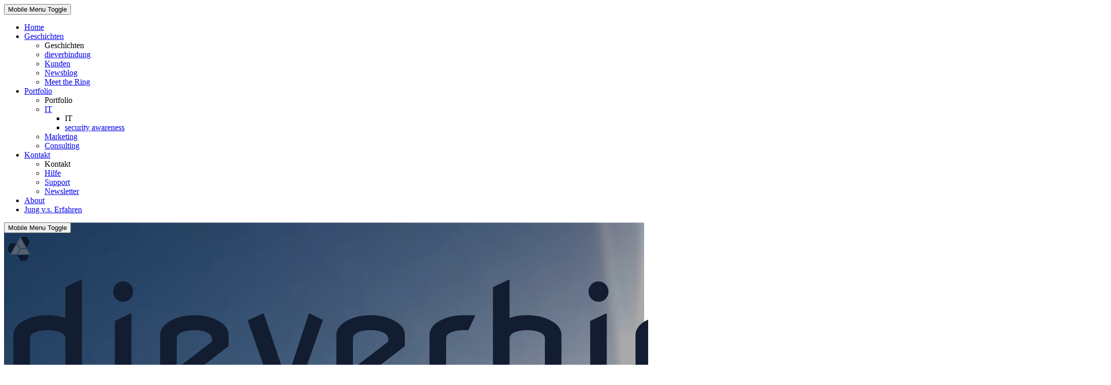

--- FILE ---
content_type: text/html; charset=utf-8
request_url: https://dieverbindung.de/index.php/about
body_size: 9192
content:
<!DOCTYPE html>
<html lang="de-de" dir="ltr">


<head>
<script type="text/javascript">  (function(){    function blockCookies(disableCookies, disableLocal, disableSession){    if(disableCookies == 1){    if(!document.__defineGetter__){    Object.defineProperty(document, 'cookie',{    get: function(){ return ''; },    set: function(){ return true;}    });    }else{    var oldSetter = document.__lookupSetter__('cookie');    if(oldSetter) {    Object.defineProperty(document, 'cookie', {    get: function(){ return ''; },    set: function(v){ if(v.match(/reDimCookieHint\=/) || v.match(/5a735c243aac4763826ed03e63e25d8a\=/)) {    oldSetter.call(document, v);    }    return true;    }    });    }    }    var cookies = document.cookie.split(';');    for (var i = 0; i < cookies.length; i++) {    var cookie = cookies[i];    var pos = cookie.indexOf('=');    var name = '';    if(pos > -1){    name = cookie.substr(0, pos);    }else{    name = cookie;    } if(name.match(/reDimCookieHint/)) {    document.cookie = name + '=; expires=Thu, 01 Jan 1970 00:00:00 GMT';    }    }    }    if(disableLocal == 1){    window.localStorage.clear();    window.localStorage.__proto__ = Object.create(window.Storage.prototype);    window.localStorage.__proto__.setItem = function(){ return undefined; };    }    if(disableSession == 1){    window.sessionStorage.clear();    window.sessionStorage.__proto__ = Object.create(window.Storage.prototype);    window.sessionStorage.__proto__.setItem = function(){ return undefined; };    }    }    blockCookies(1,1,1);    }()); </script>


   <meta http-equiv="X-UA-Compatible" content="IE=edge" /><meta name="viewport" content="width=device-width, initial-scale=1" /><meta name="HandheldFriendly" content="true" /><meta name="apple-mobile-web-app-capable" content="YES" /> <!-- document meta -->
   <meta charset="utf-8">
	<meta name="description" content="Sprung in die Digitalisierung">
	<meta name="generator" content="Joomla! - Open Source Content Management">
	<title>About</title>
<link href="/images/logos/logo_dieverbindung_60_q.png?437eaf45235ac6ae203235b08f1c5418" rel="shortcut icon" type="image/png" sizes="any" />
	<link href="https://fonts.gstatic.com?437eaf45235ac6ae203235b08f1c5418" rel="preconnect" />
	<link href="https://fonts.googleapis.com/css2?family=Source+Sans+Pro:ital,wght@0,200;0,300;0,400;0,600;0,700;0,900;1,200;1,300;1,400;1,600;1,700;1,900&amp;display=swap" rel="stylesheet" />
	<link href="https://fonts.googleapis.com/css2?family=Montserrat:ital,wght@0,100;0,200;0,300;0,400;0,500;0,600;0,700;0,800;0,900;1,100;1,200;1,300;1,400;1,500;1,600;1,700;1,800;1,900&amp;display=swap" rel="stylesheet" />
	<link href="https://use.fontawesome.com/releases/v6.5.2/css/all.css?437eaf45235ac6ae203235b08f1c5418" rel="stylesheet" />
	
	<link href="/media/uikit3/css/uikit.css?437eaf45235ac6ae203235b08f1c5418" rel="stylesheet" defer="defer" />
	
<script src="/media/vendor/jquery/js/jquery.min.js?3.6.0"></script>
	<script src="/media/astroid/js/jquery.easing.min.js?437eaf45235ac6ae203235b08f1c5418"></script>
	<script src="/media/astroid/js/offcanvas.min.js?437eaf45235ac6ae203235b08f1c5418"></script>
	<script src="/media/astroid/js/mobilemenu.min.js?437eaf45235ac6ae203235b08f1c5418"></script>
	<script src="/media/astroid/js/megamenu.min.js?437eaf45235ac6ae203235b08f1c5418"></script>
	<script src="/media/astroid/js/jquery.hoverIntent.min.js?437eaf45235ac6ae203235b08f1c5418"></script>
	<script src="/media/astroid/js/videobg.min.js?437eaf45235ac6ae203235b08f1c5418"></script>
	<script src="/media/astroid/js/smooth-scroll.polyfills.min.js?437eaf45235ac6ae203235b08f1c5418"></script>
	<script src="/media/astroid/js/script.min.js?437eaf45235ac6ae203235b08f1c5418"></script>
	<script src="/media/uikit3/js/uikit.min.js?437eaf45235ac6ae203235b08f1c5418" defer></script>
	<script src="/media/uikit3/js/uikit-icons.min.js?437eaf45235ac6ae203235b08f1c5418" defer></script>
	<script>
			var scroll = new SmoothScroll('a[href*="#"]', {
            speed: 590
            , header: ".astroid-header"
			});</script>
	<script>(function() {  if (typeof gtag !== 'undefined') {       gtag('consent', 'denied', {         'ad_storage': 'denied',         'ad_user_data': 'denied',         'ad_personalization': 'denied',         'functionality_storage': 'denied',         'personalization_storage': 'denied',         'security_storage': 'denied',         'analytics_storage': 'denied'       });     } })();</script>
 <!-- joomla head -->
   


 <!-- head styles -->
    <!-- head scripts -->
<link rel="stylesheet" href="/cache/astroid/css/c04d5d71c9ffc442b4fdd8d8e479e94c.css?437eaf45235ac6ae203235b08f1c5418" /></head> <!-- document head -->

<body class="site astroid-framework com-content view-article layout-default itemid-195 about-alias tp-style-18 de-DE ltr">
   <a title="Back to Top" id="astroid-backtotop" class="rounded" href="#"><i class="fas fa-arrow-alt-circle-up"></i></a><!-- astroid container -->
<div class="astroid-container">
    <div class="astroid-mobilemenu d-none d-init dir-left" data-class-prefix="astroid-mobilemenu" id="astroid-mobilemenu">
   <div class="burger-menu-button active">
      <button aria-label="Mobile Menu Toggle" type="button" class="button close-offcanvas offcanvas-close-btn">
         <span class="box">
            <span class="inner"><span class="visually-hidden">Mobile Menu Toggle</span></span>
         </span>
      </button>
   </div>
   <ul class="astroid-mobile-menu d-none"><li class="nav-item nav-item-id-101 nav-item-level-1 nav-item-default"><!--menu link starts-->
<a href="/index.php" title="dieverbindung GmbH" class="as-menu-item nav-link-item-id-101 nav-link item-link-component item-level-1" data-drop-action="hover">
   <span class="nav-title">
                                          Home                              </span>
   </a>
<!--menu link ends--></li><li class="nav-item nav-item-id-191 nav-item-level-1 nav-item-deeper nav-item-parent has-megamenu nav-item-dropdown"><!--menu link starts-->
<a href="/index.php/kundengeschichten" title="Geschichten" class="as-menu-item nav-link-item-id-191 nav-link item-link-component item-level-1" data-drop-action="hover">
   <span class="nav-title">
                                          Geschichten                              </span>
   </a>
<!--menu link ends--><ul class="nav-child list-group navbar-subnav level-1"><li class="nav-item-submenu nav-item-id-228 nav-item-level-2"><!--menu link starts-->
<a href="/index.php/kundengeschichten/dieverbindung" title="dieverbindung" class="as-menu-item nav-link-item-id-228 nav-link item-link-component item-level-2" data-drop-action="hover">
   <span class="nav-title">
                                          dieverbindung                              </span>
   </a>
<!--menu link ends--></li><li class="nav-item-submenu nav-item-id-230 nav-item-level-2"><!--menu link starts-->
<a href="/index.php/kundengeschichten/unsere-kunden" title="Kunden" class="as-menu-item nav-link-item-id-230 nav-link item-link-component item-level-2" data-drop-action="hover">
   <span class="nav-title">
                                          Kunden                              </span>
   </a>
<!--menu link ends--></li><li class="nav-item-submenu nav-item-id-289 nav-item-level-2"><!--menu link starts-->
<a href="/index.php/kundengeschichten/newsblog" title="Newsblog" class="as-menu-item nav-link-item-id-289 nav-link item-link-component item-level-2" data-drop-action="hover">
   <span class="nav-title">
                                          Newsblog                              </span>
   </a>
<!--menu link ends--></li><li class="nav-item-submenu nav-item-id-307 nav-item-level-2"><!--menu link starts-->
<a href="/index.php/kundengeschichten/meet-the-ring" title="Meet the Ring" class="as-menu-item nav-link-item-id-307 nav-link item-link-component item-level-2" data-drop-action="hover">
   <span class="nav-title">
                                          Meet the Ring                              </span>
   </a>
<!--menu link ends--></li></ul></li><li class="nav-item nav-item-id-198 nav-item-level-1 nav-item-deeper nav-item-parent has-megamenu nav-item-dropdown"><!--menu link starts-->
<a href="/index.php/portfolio" title="Portfolio" class="as-menu-item nav-link-item-id-198 nav-link item-link-component item-level-1" data-drop-action="hover">
   <span class="nav-title">
                                          Portfolio                              </span>
   </a>
<!--menu link ends--><ul class="nav-child list-group navbar-subnav level-1"><li class="nav-item-submenu nav-item-id-217 nav-item-level-2 nav-item-deeper nav-item-parent nav-item-dropdown"><!--menu link starts-->
<a href="/index.php/portfolio/klassische-it" title="IT" class="as-menu-item nav-link-item-id-217 nav-link item-link-component item-level-2" data-drop-action="hover">
   <span class="nav-title">
                                          IT                              </span>
   </a>
<!--menu link ends--><ul class="nav-child list-group navbar-subnav level-2"><li class="nav-item-submenu nav-item-id-308 nav-item-level-3"><!--menu link starts-->
<a href="/index.php/portfolio/klassische-it/security-awareness" title="security awareness" class="as-menu-item nav-link-item-id-308 nav-link item-link-component item-level-3" data-drop-action="hover">
   <span class="nav-title">
                                          security awareness                              </span>
   </a>
<!--menu link ends--></li></ul></li><li class="nav-item-submenu nav-item-id-219 nav-item-level-2"><!--menu link starts-->
<a href="/index.php/portfolio/marketing" title="Marketing" class="as-menu-item nav-link-item-id-219 nav-link item-link-component item-level-2" data-drop-action="hover">
   <span class="nav-title">
                                          Marketing                              </span>
   </a>
<!--menu link ends--></li><li class="nav-item-submenu nav-item-id-220 nav-item-level-2"><!--menu link starts-->
<a href="/index.php/portfolio/consulting" title="Consulting" class="as-menu-item nav-link-item-id-220 nav-link item-link-component item-level-2" data-drop-action="hover">
   <span class="nav-title">
                                          Consulting                              </span>
   </a>
<!--menu link ends--></li></ul></li><li class="nav-item nav-item-id-208 nav-item-level-1 nav-item-deeper nav-item-parent has-megamenu nav-item-dropdown"><!--menu link starts-->
<a href="/index.php/kontaktm" title="Kontakt" class="as-menu-item nav-link-item-id-208 nav-link item-link-component item-level-1" data-drop-action="hover">
   <span class="nav-title">
                                          Kontakt                              </span>
   </a>
<!--menu link ends--><ul class="nav-child list-group navbar-subnav level-1"><li class="nav-item-submenu nav-item-id-290 nav-item-level-2"><!--menu link starts-->
<a href="/index.php/kontaktm/hilfe" title="Hilfe" class="as-menu-item nav-link-item-id-290 nav-link item-link-component item-level-2" data-drop-action="hover">
   <span class="nav-title">
                                          Hilfe                              </span>
   </a>
<!--menu link ends--></li><li class="nav-item-submenu nav-item-id-229 nav-item-level-2"><!--menu link starts-->
<a href="/index.php/kontaktm/supportm" title="Support" class="as-menu-item nav-link-item-id-229 nav-link item-link-component item-level-2" data-drop-action="hover">
   <span class="nav-title">
                                          Support                              </span>
   </a>
<!--menu link ends--></li><li class="nav-item-submenu nav-item-id-288 nav-item-level-2"><!--menu link starts-->
<a href="/index.php/kontaktm/newsletter" title="Newsletter" class="as-menu-item nav-link-item-id-288 nav-link item-link-component item-level-2" data-drop-action="hover">
   <span class="nav-title">
                                          Newsletter                              </span>
   </a>
<!--menu link ends--></li></ul></li><li class="nav-item nav-item-id-195 nav-item-level-1 nav-item-current nav-item-active"><!--menu link starts-->
<a href="/index.php/about" title="About" class="as-menu-item nav-link-item-id-195 nav-link active item-link-component item-level-1" data-drop-action="hover">
   <span class="nav-title">
                                          About                              </span>
   </a>
<!--menu link ends--></li><li class="nav-item nav-item-id-216 nav-item-level-1"><!--menu link starts-->
<a href="/index.php/start-v-s-change" title="Jung v.s. Erfahren" class="as-menu-item nav-link-item-id-216 nav-link item-link-component item-level-1" data-drop-action="hover">
   <span class="nav-title">
                                          Jung v.s. Erfahren                              </span>
   </a>
<!--menu link ends--></li></ul></div>    <!-- astroid content -->
    <div class="astroid-content">
                <!-- astroid layout -->
        <div class="astroid-layout astroid-layout-wide">
                        <!-- astroid wrapper -->
            <div class="astroid-wrapper">
                                <section class="astroid-section astroid-header-section" id="mml-i0r950axa" data-jd-video-bg="https://dieverbindung.de/images/jump3.mp4"><div class="container"><div class="astroid-row row" id="ar-rruz47iv5"><div class="astroid-column col-lg-12" id="ac-m3l819ab3"><div class="astroid-module-position rounded" id="h-c143c1c20"><header id="astroid-header" class="astroid-header astroid-stacked-header astroid-stacked-seperated-header">
   <div class="d-flex">
      <div class="header-stacked-section d-flex justify-content-between flex-column w-100">
                     <div data-megamenu data-megamenu-class=".has-megamenu" data-megamenu-content-class=".megamenu-container" data-dropdown-arrow="true" data-header-offset="true" data-transition-speed="300" data-megamenu-animation="fade" data-easing="linear" data-astroid-trigger="hover" data-megamenu-submenu-class=".nav-submenu" class="astroid-stacked-seperated-menu header-stacked-inner w-100 d-flex justify-content-center">
                                 <div class="d-flex d-lg-none justify-content-start">
                     <div class="header-mobilemenu-trigger d-lg-none burger-menu-button align-self-center" data-offcanvas="#astroid-mobilemenu" data-effect="mobilemenu-slide">
                        <button class="button" aria-label="Mobile Menu Toggle" type="button"><span class="box"><span class="inner"><span class="visually-hidden">Mobile Menu Toggle</span></span></span></button>
                     </div>
                  </div>
               <div class="d-flex w-100 align-items-center justify-content-center"><div class="d-lg-none"><!-- logo starts -->
    <!-- image logo starts -->
        <div class="logo-wrapper astroid-logo">
                <a target="_self" class="astroid-logo astroid-logo-image d-flex align-items-center" href="https://dieverbindung.de/">
                                <img src="https://dieverbindung.de/images/logos/logo_dieverbindung_60_q.png" alt="dieverbindung" class="astroid-logo-default" />                                    
            <img src="https://dieverbindung.de/images/logos/logodieverbindung_bw.png" alt="dieverbindung" class="astroid-logo-mobile" />                            </a>
            </div>
    <!-- image logo ends -->
<!-- logo ends --></div><div class=" astroid-nav-wraper align-self-center px-2 d-none d-lg-block w-100"><ul class="nav astroid-nav justify-content-center d-flex align-items-center"><li data-position="right" class="nav-item nav-item-id-101 nav-item-level-1 nav-item-default"><!--menu link starts-->
<a href="/index.php" title="dieverbindung GmbH" class="as-menu-item nav-link-item-id-101 nav-link item-link-component item-level-1" data-drop-action="hover">
   <span class="nav-title">
                                          Home                              </span>
   </a>
<!--menu link ends--></li><li data-position="right" class="nav-item nav-item-id-191 nav-item-level-1 nav-item-deeper nav-item-parent has-megamenu nav-item-dropdown"><!--menu link starts-->
<a href="/index.php/kundengeschichten" title="Geschichten" class="as-menu-item nav-link-item-id-191 nav-link megamenu-item-link item-link-component item-level-1" data-drop-action="hover">
   <span class="nav-title">
                                          Geschichten                                                <i class="fas fa-chevron-down nav-item-caret"></i>
                  </span>
   </a>
<!--menu link ends--><div style="width:250px" class="megamenu-container nav-submenu-container nav-item-level-1"><ul class="nav-submenu"><li data-position="right" class="nav-item-submenu nav-item-id-228 nav-item-level-2"><!--menu link starts-->
<a href="/index.php/kundengeschichten/dieverbindung" title="dieverbindung" class="as-menu-item nav-link-item-id-228 item-link-component item-level-2" data-drop-action="hover">
   <span class="nav-title">
                                          dieverbindung                              </span>
   </a>
<!--menu link ends--></li><li data-position="right" class="nav-item-submenu nav-item-id-230 nav-item-level-2"><!--menu link starts-->
<a href="/index.php/kundengeschichten/unsere-kunden" title="Kunden" class="as-menu-item nav-link-item-id-230 item-link-component item-level-2" data-drop-action="hover">
   <span class="nav-title">
                                          Kunden                              </span>
   </a>
<!--menu link ends--></li><li data-position="right" class="nav-item-submenu nav-item-id-289 nav-item-level-2"><!--menu link starts-->
<a href="/index.php/kundengeschichten/newsblog" title="Newsblog" class="as-menu-item nav-link-item-id-289 item-link-component item-level-2" data-drop-action="hover">
   <span class="nav-title">
                                          Newsblog                              </span>
   </a>
<!--menu link ends--></li><li data-position="right" class="nav-item-submenu nav-item-id-307 nav-item-level-2"><!--menu link starts-->
<a href="/index.php/kundengeschichten/meet-the-ring" title="Meet the Ring" class="as-menu-item nav-link-item-id-307 item-link-component item-level-2" data-drop-action="hover">
   <span class="nav-title">
                                          Meet the Ring                              </span>
   </a>
<!--menu link ends--></li></ul></div></li><li data-position="right" class="nav-item nav-item-id-198 nav-item-level-1 nav-item-deeper nav-item-parent has-megamenu nav-item-dropdown"><!--menu link starts-->
<a href="/index.php/portfolio" title="Portfolio" class="as-menu-item nav-link-item-id-198 nav-link megamenu-item-link item-link-component item-level-1" data-drop-action="hover">
   <span class="nav-title">
                                          Portfolio                                                <i class="fas fa-chevron-down nav-item-caret"></i>
                  </span>
   </a>
<!--menu link ends--><div style="width:250px" class="megamenu-container nav-submenu-container nav-item-level-1"><ul class="nav-submenu"><li data-position="right" class="nav-item-submenu nav-item-id-217 nav-item-level-2 nav-item-deeper nav-item-parent nav-item-dropdown"><!--menu link starts-->
<a href="/index.php/portfolio/klassische-it" title="IT" class="as-menu-item nav-link-item-id-217 megamenu-item-link item-link-component item-level-2" data-drop-action="hover">
   <span class="nav-title">
                                          IT                                    <i class="fas fa-chevron-right nav-item-caret"></i>
         </span>
   </a>
<!--menu link ends--><ul class="nav-submenu"><li data-position="right" class="nav-item-submenu nav-item-id-308 nav-item-level-3"><!--menu link starts-->
<a href="/index.php/portfolio/klassische-it/security-awareness" title="security awareness" class="as-menu-item nav-link-item-id-308 item-link-component item-level-3" data-drop-action="hover">
   <span class="nav-title">
                                          security awareness                              </span>
   </a>
<!--menu link ends--></li></ul></li><li data-position="right" class="nav-item-submenu nav-item-id-219 nav-item-level-2"><!--menu link starts-->
<a href="/index.php/portfolio/marketing" title="Marketing" class="as-menu-item nav-link-item-id-219 item-link-component item-level-2" data-drop-action="hover">
   <span class="nav-title">
                                          Marketing                              </span>
   </a>
<!--menu link ends--></li><li data-position="right" class="nav-item-submenu nav-item-id-220 nav-item-level-2"><!--menu link starts-->
<a href="/index.php/portfolio/consulting" title="Consulting" class="as-menu-item nav-link-item-id-220 item-link-component item-level-2" data-drop-action="hover">
   <span class="nav-title">
                                          Consulting                              </span>
   </a>
<!--menu link ends--></li></ul></div></li><li class="nav-item nav-stacked-logo text-center px-4"><!-- logo starts -->
    <!-- image logo starts -->
        <div class="logo-wrapper astroid-logo">
                <a target="_self" class="astroid-logo astroid-logo-image d-flex align-items-center" href="https://dieverbindung.de/">
                                <img src="https://dieverbindung.de/images/logos/logo_dieverbindung_60_q.png" alt="dieverbindung" class="astroid-logo-default" />                                    
            <img src="https://dieverbindung.de/images/logos/logodieverbindung_bw.png" alt="dieverbindung" class="astroid-logo-mobile" />                            </a>
            </div>
    <!-- image logo ends -->
<!-- logo ends --></li><li data-position="right" class="nav-item nav-item-id-208 nav-item-level-1 nav-item-deeper nav-item-parent has-megamenu nav-item-dropdown"><!--menu link starts-->
<a href="/index.php/kontaktm" title="Kontakt" class="as-menu-item nav-link-item-id-208 nav-link megamenu-item-link item-link-component item-level-1" data-drop-action="hover">
   <span class="nav-title">
                                          Kontakt                                                <i class="fas fa-chevron-down nav-item-caret"></i>
                  </span>
   </a>
<!--menu link ends--><div style="width:250px" class="megamenu-container nav-submenu-container nav-item-level-1"><ul class="nav-submenu"><li data-position="right" class="nav-item-submenu nav-item-id-290 nav-item-level-2"><!--menu link starts-->
<a href="/index.php/kontaktm/hilfe" title="Hilfe" class="as-menu-item nav-link-item-id-290 item-link-component item-level-2" data-drop-action="hover">
   <span class="nav-title">
                                          Hilfe                              </span>
   </a>
<!--menu link ends--></li><li data-position="right" class="nav-item-submenu nav-item-id-229 nav-item-level-2"><!--menu link starts-->
<a href="/index.php/kontaktm/supportm" title="Support" class="as-menu-item nav-link-item-id-229 item-link-component item-level-2" data-drop-action="hover">
   <span class="nav-title">
                                          Support                              </span>
   </a>
<!--menu link ends--></li><li data-position="right" class="nav-item-submenu nav-item-id-288 nav-item-level-2"><!--menu link starts-->
<a href="/index.php/kontaktm/newsletter" title="Newsletter" class="as-menu-item nav-link-item-id-288 item-link-component item-level-2" data-drop-action="hover">
   <span class="nav-title">
                                          Newsletter                              </span>
   </a>
<!--menu link ends--></li></ul></div></li><li data-position="right" class="nav-item nav-item-id-195 nav-item-level-1 nav-item-current nav-item-active"><!--menu link starts-->
<a href="/index.php/about" title="About" class="as-menu-item nav-link-item-id-195 nav-link active item-link-component item-level-1" data-drop-action="hover">
   <span class="nav-title">
                                          About                              </span>
   </a>
<!--menu link ends--></li><li data-position="right" class="nav-item nav-item-id-216 nav-item-level-1"><!--menu link starts-->
<a href="/index.php/start-v-s-change" title="Jung v.s. Erfahren" class="as-menu-item nav-link-item-id-216 nav-link item-link-component item-level-1" data-drop-action="hover">
   <span class="nav-title">
                                          Jung v.s. Erfahren                              </span>
   </a>
<!--menu link ends--></li></ul></div></div>            </div>
                  </div>
   </div>
</header><!-- header starts -->
<header id="astroid-sticky-header" data-megamenu data-megamenu-class=".has-megamenu" data-megamenu-content-class=".megamenu-container" data-dropdown-arrow="true" data-header-offset="true" data-transition-speed="300" data-megamenu-animation="fade" data-easing="linear" data-astroid-trigger="hover" data-megamenu-submenu-class=".nav-submenu" class="astroid-header astroid-header-sticky header-sticky-desktop header-sticky-mobile header-sticky-tablet d-none">
   <div class="container d-flex flex-row justify-content-between">
               <div class="d-flex d-lg-none justify-content-start">
            <div class="header-mobilemenu-trigger d-lg-none burger-menu-button align-self-center" data-offcanvas="#astroid-mobilemenu" data-effect="mobilemenu-slide">
               <button class="button" type="button" aria-label="Mobile Menu Toggle"><span class="box"><span class="inner"><span class="visually-hidden">Mobile Menu Toggle</span></span></span></button>
            </div>
         </div>
            <div class="header-left-section d-flex justify-content-start">
                   <!-- logo starts -->
    <!-- image logo starts -->
        <div class="logo-wrapper astroid-logo">
                <a target="_self" class="astroid-logo astroid-logo-image d-flex align-items-center" href="https://dieverbindung.de/">
                                            <img src="https://dieverbindung.de/images/logos/logo_dieverbindung_60_q.png" alt="dieverbindung" class="astroid-logo-sticky" />                        
            <img src="https://dieverbindung.de/images/logos/logodieverbindung_bw.png" alt="dieverbindung" class="astroid-logo-mobile" />                            </a>
            </div>
    <!-- image logo ends -->
<!-- logo ends -->               </div>
               <div></div>
            <div class="header-center-section d-none d-lg-flex justify-content-center flex-lg-grow-1"><div class=" astroid-nav-wraper align-self-center px-3 d-none d-lg-block mx-auto"><ul class="nav astroid-nav d-none d-lg-flex"><li data-position="right" class="nav-item nav-item-id-101 nav-item-level-1 nav-item-default"><!--menu link starts-->
<a href="/index.php" title="dieverbindung GmbH" class="as-menu-item nav-link-item-id-101 nav-link item-link-component item-level-1" data-drop-action="hover">
   <span class="nav-title">
                                          Home                              </span>
   </a>
<!--menu link ends--></li><li data-position="right" class="nav-item nav-item-id-191 nav-item-level-1 nav-item-deeper nav-item-parent has-megamenu nav-item-dropdown"><!--menu link starts-->
<a href="/index.php/kundengeschichten" title="Geschichten" class="as-menu-item nav-link-item-id-191 nav-link megamenu-item-link item-link-component item-level-1" data-drop-action="hover">
   <span class="nav-title">
                                          Geschichten                                                <i class="fas fa-chevron-down nav-item-caret"></i>
                  </span>
   </a>
<!--menu link ends--><div style="width:250px" class="megamenu-container nav-submenu-container nav-item-level-1"><ul class="nav-submenu"><li data-position="right" class="nav-item-submenu nav-item-id-228 nav-item-level-2"><!--menu link starts-->
<a href="/index.php/kundengeschichten/dieverbindung" title="dieverbindung" class="as-menu-item nav-link-item-id-228 item-link-component item-level-2" data-drop-action="hover">
   <span class="nav-title">
                                          dieverbindung                              </span>
   </a>
<!--menu link ends--></li><li data-position="right" class="nav-item-submenu nav-item-id-230 nav-item-level-2"><!--menu link starts-->
<a href="/index.php/kundengeschichten/unsere-kunden" title="Kunden" class="as-menu-item nav-link-item-id-230 item-link-component item-level-2" data-drop-action="hover">
   <span class="nav-title">
                                          Kunden                              </span>
   </a>
<!--menu link ends--></li><li data-position="right" class="nav-item-submenu nav-item-id-289 nav-item-level-2"><!--menu link starts-->
<a href="/index.php/kundengeschichten/newsblog" title="Newsblog" class="as-menu-item nav-link-item-id-289 item-link-component item-level-2" data-drop-action="hover">
   <span class="nav-title">
                                          Newsblog                              </span>
   </a>
<!--menu link ends--></li><li data-position="right" class="nav-item-submenu nav-item-id-307 nav-item-level-2"><!--menu link starts-->
<a href="/index.php/kundengeschichten/meet-the-ring" title="Meet the Ring" class="as-menu-item nav-link-item-id-307 item-link-component item-level-2" data-drop-action="hover">
   <span class="nav-title">
                                          Meet the Ring                              </span>
   </a>
<!--menu link ends--></li></ul></div></li><li data-position="right" class="nav-item nav-item-id-198 nav-item-level-1 nav-item-deeper nav-item-parent has-megamenu nav-item-dropdown"><!--menu link starts-->
<a href="/index.php/portfolio" title="Portfolio" class="as-menu-item nav-link-item-id-198 nav-link megamenu-item-link item-link-component item-level-1" data-drop-action="hover">
   <span class="nav-title">
                                          Portfolio                                                <i class="fas fa-chevron-down nav-item-caret"></i>
                  </span>
   </a>
<!--menu link ends--><div style="width:250px" class="megamenu-container nav-submenu-container nav-item-level-1"><ul class="nav-submenu"><li data-position="right" class="nav-item-submenu nav-item-id-217 nav-item-level-2 nav-item-deeper nav-item-parent nav-item-dropdown"><!--menu link starts-->
<a href="/index.php/portfolio/klassische-it" title="IT" class="as-menu-item nav-link-item-id-217 megamenu-item-link item-link-component item-level-2" data-drop-action="hover">
   <span class="nav-title">
                                          IT                                    <i class="fas fa-chevron-right nav-item-caret"></i>
         </span>
   </a>
<!--menu link ends--><ul class="nav-submenu"><li data-position="right" class="nav-item-submenu nav-item-id-308 nav-item-level-3"><!--menu link starts-->
<a href="/index.php/portfolio/klassische-it/security-awareness" title="security awareness" class="as-menu-item nav-link-item-id-308 item-link-component item-level-3" data-drop-action="hover">
   <span class="nav-title">
                                          security awareness                              </span>
   </a>
<!--menu link ends--></li></ul></li><li data-position="right" class="nav-item-submenu nav-item-id-219 nav-item-level-2"><!--menu link starts-->
<a href="/index.php/portfolio/marketing" title="Marketing" class="as-menu-item nav-link-item-id-219 item-link-component item-level-2" data-drop-action="hover">
   <span class="nav-title">
                                          Marketing                              </span>
   </a>
<!--menu link ends--></li><li data-position="right" class="nav-item-submenu nav-item-id-220 nav-item-level-2"><!--menu link starts-->
<a href="/index.php/portfolio/consulting" title="Consulting" class="as-menu-item nav-link-item-id-220 item-link-component item-level-2" data-drop-action="hover">
   <span class="nav-title">
                                          Consulting                              </span>
   </a>
<!--menu link ends--></li></ul></div></li><li data-position="right" class="nav-item nav-item-id-208 nav-item-level-1 nav-item-deeper nav-item-parent has-megamenu nav-item-dropdown"><!--menu link starts-->
<a href="/index.php/kontaktm" title="Kontakt" class="as-menu-item nav-link-item-id-208 nav-link megamenu-item-link item-link-component item-level-1" data-drop-action="hover">
   <span class="nav-title">
                                          Kontakt                                                <i class="fas fa-chevron-down nav-item-caret"></i>
                  </span>
   </a>
<!--menu link ends--><div style="width:250px" class="megamenu-container nav-submenu-container nav-item-level-1"><ul class="nav-submenu"><li data-position="right" class="nav-item-submenu nav-item-id-290 nav-item-level-2"><!--menu link starts-->
<a href="/index.php/kontaktm/hilfe" title="Hilfe" class="as-menu-item nav-link-item-id-290 item-link-component item-level-2" data-drop-action="hover">
   <span class="nav-title">
                                          Hilfe                              </span>
   </a>
<!--menu link ends--></li><li data-position="right" class="nav-item-submenu nav-item-id-229 nav-item-level-2"><!--menu link starts-->
<a href="/index.php/kontaktm/supportm" title="Support" class="as-menu-item nav-link-item-id-229 item-link-component item-level-2" data-drop-action="hover">
   <span class="nav-title">
                                          Support                              </span>
   </a>
<!--menu link ends--></li><li data-position="right" class="nav-item-submenu nav-item-id-288 nav-item-level-2"><!--menu link starts-->
<a href="/index.php/kontaktm/newsletter" title="Newsletter" class="as-menu-item nav-link-item-id-288 item-link-component item-level-2" data-drop-action="hover">
   <span class="nav-title">
                                          Newsletter                              </span>
   </a>
<!--menu link ends--></li></ul></div></li><li data-position="right" class="nav-item nav-item-id-195 nav-item-level-1 nav-item-current nav-item-active"><!--menu link starts-->
<a href="/index.php/about" title="About" class="as-menu-item nav-link-item-id-195 nav-link active item-link-component item-level-1" data-drop-action="hover">
   <span class="nav-title">
                                          About                              </span>
   </a>
<!--menu link ends--></li><li data-position="right" class="nav-item nav-item-id-216 nav-item-level-1"><!--menu link starts-->
<a href="/index.php/start-v-s-change" title="Jung v.s. Erfahren" class="as-menu-item nav-link-item-id-216 nav-link item-link-component item-level-1" data-drop-action="hover">
   <span class="nav-title">
                                          Jung v.s. Erfahren                              </span>
   </a>
<!--menu link ends--></li></ul></div></div>         </div>
</header>
<!-- header ends --></div></div></div></div></section><section class="astroid-section hideonxs hideonsm" id="sdm-im8m6rryc"><div class="astroid-row row no-gutters gx-0" id="ar-mqghu4mgy"><div class="astroid-column col-lg-12" id="ac-qoo1g81jv"><div class="astroid-module-position" id="sdm-d91a0ivxa"> <div class="moduletable ">
         

<div class="skewed_176"></div> </div> </div></div></div></section><section class="astroid-section d-block" id="tb-mznfxd70k"><div class="container"><div class="astroid-row row" id="ar-6yd82jnrm"><div class="astroid-column col-lg-12" id="ac-73naiawna"><div class="astroid-module-position mx-auto d-block" id="tb1mi-ifgu2j0hs"> <div class="moduletable ">
         <div id="mod-custom174" class="mod-custom custom">
    <p><br /><img style="display: block; margin-left: auto; margin-right: auto; max-width: 50%;" src="/images/logos/Logo_SYMBOL_dieVerbindung_QD.png" alt="" width="359" height="382" /></p></div> </div> </div></div></div></div></section><section class="astroid-section text-center" id="tc-mb5m785ei"><div class="container"><div class="astroid-row row" id="ar-19zgq8uij"><div class="astroid-column col-lg-12" id="ac-gkghds668"><div class="astroid-module-position" id="tc1-onma4gsyg"> <div class="moduletable ">
         <div id="mod-custom178" class="mod-custom custom">
    <h1><img src="/images/logos/logodieverbindung_bw.png" alt="" /></h1></div> </div> </div></div></div></div></section><section class="astroid-section astroid-component-section" id="team"><div class="container"><div class="astroid-row row" id="ar-1528971561366"><div class="astroid-column col-lg-4 col-lg-12" id="ac-1528971561366"><div class="astroid-message" id="m-1528971711775"><div id="system-message-container">
   </div></div><div class="astroid-component" id="ca-1529739248826"><main class="astroid-component-area">
   <div class="com-content-article item-page" itemscope itemtype="https://schema.org/Article">
   <meta itemprop="inLanguage" content="de-DE" />
   
      
      
   
      
   
      
                                 
            <div itemprop="articleBody">
         <p>"dieverbindung" ist ein in Mannheim ansässiges Unternehmen, geführt von David Kuster &amp; Kai Beckert- beide mit über 20 Jahren Erfahrung in IT und Marketing.</p>
<p>Dabei liegt "dieverbindung" zwischen Mensch und Technik in unserem ganz besonderen Fokus. Wir haben die letzten Jahre bestätigt bekommen, dass es fast egal ist ob Startup, Familienunternehmen, oder KMUs. Im Zuge der rasend schnellen Digitalisierungswelle benötigen alle möglichst zügige Unterstützung und stellen hohe Ansprüche an die Technik.</p>
<p>Nicht jedes Team kann aber damit umgehen. Dies wird in unserem Beitrag <a href="/index.php/portfolio/beratung">Time to Change</a> näher erläutert.</p>
<p>Durch "dieverbindung" von David Kuster und Kai Beckert und der damit einhergehenden Neugründung einer GmbH im November 2020, konnten viele einzelne spezifischen Fachkenntnissen zusammengefügt und erweitert werden. Durch die flexible Skalierbarkeit sind wir in der Lage auch größere Kunden mit entsprechend umfangreicheren Ansprüchen abzuwickeln. Dabei liegt der Fokus verstärkt auf der Erarbeitung und Umsetzung individueller Bedarfe aus unterschiedlichen Fachbereichen wie IT und Marketing und der organisierte, konsolidierte Rollout mit uns als zentralen Ansprechpartner und ein Bindeglied, vor allem zwischen Mensch und Maschine.</p>
<p>"dieverbindung" zwischen IT &amp; Marketing ist unser Hauptkonzept, da im Zuge der Digitalisierung die Themen oft nicht abzugrenzen oder auszuschließen sind. </p>
<p>Deshalb unser Tipp:</p>
<p>Schaffen Sie neue Verbindungen.</p>
<p><em>"Time to change, time to connect."</em></p>       </div>
      
      
                                                      </div>
</main></div></div></div></div></section><section class="astroid-section" id="bottom-a" data-jd-video-bg="https://dieverbindung.de/images/backgrounds/lowpolybg2.mp4"><div class="container"><div class="astroid-row row" id="ar-rrldcj4ix"><div class="astroid-column col-lg-12" id="features"><div class="astroid-module-position" id="ba1-y3lgxn9n8"> <div class="moduletable ">
         
<ul class="uk-tab" uk-switcher="animation: uk-animation-slide-left-medium, uk-animation-slide-right-medium">
    				<li><a href="#">Positionierung</a></li>
					<li><a href="#">Spezialisierung</a></li>
					<li><a href="#">Zielgruppe</a></li>
		
</ul>


<ul class="uk-switcher uk-margin">
    	<li>
	
	<div class="uk-card-default uk-card-large uk-grid-collapse uk-child-width-1-1@s" uk-grid>
			
	
	
	
		<div class="uk-card-body">
							<h4 class="uk-card-title">Positionierung</h4>
						
							<p><ul>
<li>Allrounder</li>
<li>Consulting</li>
<li>Coaching</li>
<li>Verkauf und Installation</li>
<li> 25+ Jahre Erfahrung</li>
<li> Menschenverständnis</li>

</ul></p>
					
					</div>
	</div>	
		

</li>	
	<li>
	
	<div class="uk-card-default uk-card-large uk-grid-collapse uk-child-width-1-1@s" uk-grid>
			
	
	
	
		<div class="uk-card-body">
							<h4 class="uk-card-title">Spezialisierung</h4>
						
							<p><ul>
<li>passgenau & best practice </li>
<li>Lösungen getestet und bereit</li>
<li>Denke kurz- mittel und langfristig </li>
<li>IT onpremise vor Ort </li>
<li>IT in derCloud </li>
<li>Im Team mit ITlern vor Ort </li>
<li>Hilfe zur Selbsthilfe</li>
<li>IT TÜV</li>
</ul></p>
					
					</div>
	</div>	
		

</li>	
	<li>
	
	<div class="uk-card-default uk-card-large uk-grid-collapse uk-child-width-1-1@s" uk-grid>
			
	
	
	
		<div class="uk-card-body">
							<h4 class="uk-card-title">Zielgruppe</h4>
						
							<p><ul>
<li>Startup one-man show</li>
<li>120 Personen Unternehmen</li>
<li>Artzpraxen</li>
<li>Verarbeitende Betriebe</li>
<li>Dienstleistungen</li>
<li>Innen- und  Außendienst</li>
</ul></p>
					
					</div>
	</div>	
		

</li>	
</ul> </div> </div></div></div></div></section><section class="astroid-section hideonxs hideonsm" id="sdm-vye1ea799"><div class="astroid-row row no-gutters gx-0" id="ar-lp3qn5u4r"><div class="astroid-column col-lg-12" id="ac-0wzlmus41"><div class="astroid-module-position" id="sdm-tvmu7a8ot"> <div class="moduletable ">
         

<div class="skewed_176"></div> </div> </div></div></div></section><section class="astroid-section" id="bc-pr66mckpw"><div class="container"><div class="astroid-row row no-gutters gx-0" id="ar-jowvbdqwh"><div class="astroid-column col-lg-12" id="ac-0b6u6j104"><div class="astroid-module-position" id="bc1t-hmk73wqkz"> <div class="moduletable ">
         
<ul class="uk-tab" uk-switcher="animation: uk-animation-slide-left-medium, uk-animation-slide-right-medium">
    				<li><a href="#">Kai Beckert</a></li>
		
</ul>


<ul class="uk-switcher uk-margin">
    	<li>
	
	<div class="uk-card-default uk-card-large uk-grid-collapse uk-child-width-1-2@s" uk-grid>
				<div class="uk-card-media-left uk-cover-container">
							<div uk-lightbox class="img-container">
					<a href="/images/dieverbindung/kai.png">
						<img class="hover-effect" data-toggle="tooltip" data-placement="top" data-html="true" title="Geschäftsführer
IT & Support
" src="/images/dieverbindung/kai.png" uk-cover >
						<canvas width="auto" height="300px"></canvas>
					</a>	
				</div>
					</div>
			
	
	
	
		<div class="uk-card-body">
							<h4 class="uk-card-title">Kai Beckert</h4>
						
							<p><ul>
<li>gelernter Fachinformatiker Systemintegration</li>
<li>1st/ 2nd/ 3rd Level Support - für verschiedene IT Dienstleister</li>
<li>Projektleitung / Umsetzung von IT Infrastrukturen im KMU Bereich</li>
<li>Virtualisierungsumgebunden unter VMWare ESXi und Microsoft HYPER-V</li>
<li>Penetrationtesting und Schulungen (Security Awareness)</li>
</ul></p>
					
					</div>
	</div>	
		

</li>	
</ul> </div>  <div class="moduletable ">
         
<ul class="uk-tab" uk-switcher="animation: uk-animation-slide-left-medium, uk-animation-slide-right-medium">
    				<li><a href="#">David Kuster</a></li>
		
</ul>


<ul class="uk-switcher uk-margin">
    	<li>
	
	<div class="uk-card-default uk-card-large uk-grid-collapse uk-child-width-1-2@s" uk-grid>
				<div class="uk-card-media-left uk-cover-container">
							<div uk-lightbox class="img-container">
					<a href="/images/dieverbindung/david.png">
						<img class="hover-effect" data-toggle="tooltip" data-placement="top" data-html="true" title="Geschäftsführer
Organisation & Marketing" src="/images/dieverbindung/david.png" uk-cover >
						<canvas width="auto" height="300px"></canvas>
					</a>	
				</div>
					</div>
			
	
	
	
		<div class="uk-card-body">
							<h4 class="uk-card-title">David Kuster</h4>
						
							<p><ul>
<li>gelernter IT Systemelektroniker </li>
<li>Changemanagement , Vertrieb, Marketing, Webdesign, Produktentwicklung</li>
<li>1st Level Support - für verschiedenen Internetprovider</li>
<li>Projekt- und Teamleiter bei einem Carrierspezialist für ITK Leistungen (Internet, Daten, MPLS, Ethernet, Telefon, Voip)</li>
<li>Projektleitung / Umsetzung von SAP MRS Mitarbeitereinsatzplanungslösungen (DACH)</li>
</ul></p>
					
					</div>
	</div>	
		

</li>	
</ul> </div> </div></div></div><div class="astroid-row row no-gutters gx-0" id="ar-nkkf3tt0c"><div class="astroid-column col-lg-6 col-lg-12" id="ac-zwywe87e4"><div class="astroid-module-position" id="k-0da76owxq"> <div class="moduletable ">
         <div id="mod-custom203" class="mod-custom custom">
    <h1> <a title="verrückt durch IT?" href="/index.php/kundengeschichten/dieverbindung/56-it-service-und-wartungsvertrag-2">   <img style="float: left;" src="/images/beitraege/kampagnen_footer_verrueckt.png" alt="" width="432" height="61" /></a></h1>
<p> </p>
<h1> </h1>
<h1><a title="covIT dieverbindung" href="/index.php/kundengeschichten/dieverbindung/55-covit-19"><img style="float: left;" src="/images/beitraege/kampagnen_footer_covit.png" alt="" width="439" height="62" /></a></h1>
<p><a href="http://bewertung.dieverbindung.de" target="_blank" rel="noopener noreferrer"><img src="/images/bewertung.png" alt="" width="432" /></a></p></div> </div> </div></div></div></div></section><section class="astroid-section" id="be-k4nd3rd6k"><div class="container"><div class="astroid-row row" id="ar-yewngg8sj"><div class="astroid-column col-lg-6" id="ac-yqtcx3u4m"><div class="astroid-module-position headline-border-primary headline-bullet" id="be1-acnwvrwg3"> <div class="moduletable ">
                    <h3 class="module-title">Support</h3>  <div id="mod-custom131" class="mod-custom custom">
    <p>Haben Sie ein technisches Problem? Nutzen Sie bitte unser Ticketsystem und folgen den Anweisungen<br /><br /><a class="btn btn-sm btn-primary" href="/index.php/kontaktm/supportm/">Support Ticket</a></p>
<div class="ext-support-downloads">
<h3 class="module-title">Downloads</h3>
<p>Über die folgenden Links können Sie AnyDesk und TeamViewer von deren offiziellen Quellen herunterladen.</p>
<a title="Anydesk Download" href="https://anydesk.com/de/downloads" target="_blank" rel="noopener noreferrer"><img src="/images/support/anydesk.png" alt="" width="42" height="42" /></a><a title="Teamviewer Download" href="https://get.teamviewer.com/69wb8yk" target="_blank" rel="noopener noreferrer"><img src="/images/support/teamviewer.png" alt="" width="48" height="48" /></a></div></div> </div> </div></div><div class="astroid-column col-lg-6" id="ac-ij3myiq46"><div class="astroid-module-position headline-border-primary headline-bullet" id="be2-xcg7axca6"> <div class="moduletable ">
                    <h3 class="module-title">About Us</h3>  <div id="mod-custom135" class="mod-custom custom">
    <p>Da waren diese Typen und die hatten eine Vison, die ganze Geschichte gibts <a href="/index.php/about">hier</a></p>
<p><strong>dieverbindung GmbH</strong><br />Zur Waldau 7<br />68239 Mannheim</p>
<p><a href="/index.php/kontaktm">Kontaktformular</a></p>
<p>Erreichbarkeit 8-18 Uhr:</p>
<p><a href="tel:+4962153399920">+49 621-5339992-0</a></p></div> </div> </div></div></div></div></section><section class="astroid-section astroid-footer-section sticky-footer" id="f-oel6e1bpp"><div class="container"><div class="astroid-row row" id="ar-pn9wa1b0i"><div class="astroid-column col-lg-3 col-lg-9" id="ac-anccq54du"><div class="astroid-module-position" id="f1m-wfpmurada"> <div class="moduletable ">
         <div id="mod-custom171" class="mod-custom custom">
    <div class="footer-links-law">
<p><a href="/index.php/asdf">Impressum</a> <a href="/index.php/datenschutz">Datenschutz</a> <a href="/index.php/agb">AGB</a></p>
</div></div> </div> </div></div><div class="astroid-column col-lg-3" id="ac-ac8xn6gvs"><div class="astroid-module-position float-right" id="i-1h97zl1zt"><div class="astroid-social-icons row">
    <div class="col"><a title="Facebook"  href="https://www.facebook.com/dieverbindungGmbH" target="_blank" rel="noopener"><i class="fab fa-facebook-f"></i></a></div><div class="col"><a title="YouTube"  href="https://www.youtube.com/channel/UCImKemufjdPsn8xb2DpoKpQ" target="_blank" rel="noopener"><i class="fab fa-youtube"></i></a></div></div></div></div></div></div></section>                            </div>
            <!-- end of astroid wrapper -->
                    </div>
        <!-- end of astroid layout -->
            </div>
    <!-- end of astroid content -->
    </div>
<!-- end of astroid container -->
   <!-- body and layout -->
    <!-- body scripts -->
<script>
(function(c,d){"JUri"in d||(d.JUri="https://dieverbindung.de/");c.addEventListener("click",function(a){var b=a.target?a.target.closest('[class*="ba-click-lightbox-form-"], [href*="ba-click-lightbox-form-"]'):null;if(b){a.preventDefault();if("pending"==b.clicked)return!1;b.clicked="pending";"formsAppClk"in window?formsAppClk.click(b):(a=document.createElement("script"),a.src=JUri+"components/com_baforms/assets/js/click-trigger.js",a.onload=function(){formsAppClk.click(b)},
c.head.append(a))}})})(document,window);
</script>

<script type="text/javascript">   function cookiehintsubmitnoc(obj) {     if (confirm("Eine Ablehnung wird die Funktionen der Website beeinträchtigen. Möchten Sie wirklich ablehnen?")) {       document.cookie = 'reDimCookieHint=-1; expires=0; path=/';       cookiehintfadeOut(document.getElementById('redim-cookiehint-modal'));       return true;     } else {       return false;     }   } </script> <div id="redim-cookiehint-modal">   <div id="redim-cookiehint">     <div class="cookiehead">       <span class="headline">Wir benutzen Cookies</span>     </div>     <div class="cookiecontent">   <p>Wir nutzen Cookies auf unserer Website. Einige von ihnen sind essenziell für den Betrieb der Seite, während andere uns helfen, diese Website und die Nutzererfahrung zu verbessern (Tracking Cookies). Sie können selbst entscheiden, ob Sie die Cookies zulassen möchten. Bitte beachten Sie, dass bei einer Ablehnung womöglich nicht mehr alle Funktionalitäten der Seite zur Verfügung stehen.</p>    </div>     <div class="cookiebuttons">       <a id="cookiehintsubmit" onclick="return cookiehintsubmit(this);" href="https://dieverbindung.de/index.php/about?rCH=2"         class="btn">Akzeptieren</a>           <a id="cookiehintsubmitno" onclick="return cookiehintsubmitnoc(this);" href="https://dieverbindung.de/index.php/about?rCH=-2"           class="btn">Ablehnen</a>          <div class="text-center" id="cookiehintinfo">              <a target="_self" href="https://dieverbindung.de/index.php/datenschutz">Weitere Informationen</a>                  |                  <a target="_self" href="https://dieverbindung.de/index.php/asdf">Impressum</a>            </div>      </div>     <div class="clr"></div>   </div> </div>     <script type="text/javascript">        document.addEventListener("DOMContentLoaded", function(event) {         if (!navigator.cookieEnabled){           document.getElementById('redim-cookiehint-modal').remove();         }       });        function cookiehintfadeOut(el) {         el.style.opacity = 1;         (function fade() {           if ((el.style.opacity -= .1) < 0) {             el.style.display = "none";           } else {             requestAnimationFrame(fade);           }         })();       }         function cookiehintsubmit(obj) {         document.cookie = 'reDimCookieHint=1; expires=Thu, 16 Jul 2026 23:59:59 GMT;57; path=/';         cookiehintfadeOut(document.getElementById('redim-cookiehint-modal'));         return true;       }        function cookiehintsubmitno(obj) {         document.cookie = 'reDimCookieHint=-1; expires=0; path=/';         cookiehintfadeOut(document.getElementById('redim-cookiehint-modal'));         return true;       }     </script>  
</body> <!-- document body -->

</html> <!-- document end -->